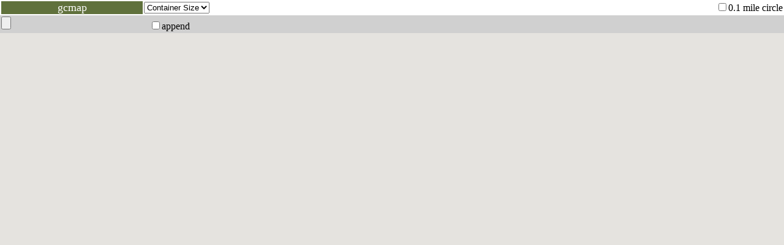

--- FILE ---
content_type: text/html
request_url: https://www.kondo3d.com/gc/gcmap/gcmap.html
body_size: 18298
content:
<!DOCTYPE html>
<!--  gcmap  v1.6                      -->
<!-- created 2013-02-02 by Kazz.Kondo  -->
<!-- updated 2020-06-15 by Kazz.Kondo  -->
<!-- copyright (c) 2013-2020 kondo3d.com   -->
<html>
<head>
 <meta name="viewport" content="initial-scale=1.0, user-scalable=no" />
 <title>gcmap</title>
 <style type="text/css">
   html { height: 100% }
   body { height: 100%; margin: 0; padding: 0 }
   #map_canvas { height: 100% }
 </style>
 
 <script type="text/javascript"
   src="https://maps.googleapis.com/maps/api/js?key=AIzaSyCwUFqI4rcbqHLM6wTR8uNNtGVeCEjRljc&v=3">
 </script>
 
 <script type="text/javascript">
 var map;
 var myLatlng = new google.maps.LatLng(35.000, 137.000);
 var mapOptions = {
   center: myLatlng,
   zoom: 5,
   mapTypeId: google.maps.MapTypeId.ROADMAP
 }
 var col = new Array ("#000080","#1f1fff","#00bfff","#00ff7f","#007f00","#bfbf00","#ffbf1f","#ff3f3f","#bf0000");
 var mode = "container"; //initial value
 var markerSize = 5; //initial value
 var minlat = 10000;
 var maxlat = -10000;
 var minlon = 10000;
 var maxlon = -10000;
 var barTitle;
 var colorValue = [];
 var markersArray = [];
 var circlesArray = [];
 var v = [];
 var gcid = [];
 var urlname = [];
 var hidden = [];
 var lat = [];
 var lon = [];
 var type = [];
 var container = [];
 var difficulty = [];
 var terrain = [];
 var finds = [];
 var dnfs = [];
 var lastFound = [];
 var prefix;
 var nw = 0;
 var vmin,vmax;
 var appendFlag = 0;
 var circleFlag = 0;

 function loadXMLDoc(dname) {
   if (window.XMLHttpRequest) {
     xhttp = new XMLHttpRequest();
   }else{
     xhttp = new ActiveXObject("Microsoft.XMLHTTP");
   }
   xhttp.open("GET",dname,false);
   xhttp.send();
   return xhttp.responseXML;
 }

 function loadXMLString(txt) {
   if (window.DOMParser) {
     parser=new DOMParser();
     xdoc=parser.parseFromString(txt,"text/xml");
   }else{ // Internet Explorer
     xdoc=new ActiveXObject("Microsoft.XMLDOM");
     xdoc.async=false;
     xdoc.loadXML(txt);
   }
   return xdoc;
 }

 function initialize() {
   // initialize google maps
   map = new google.maps.Map(document.getElementById("map_canvas"),mapOptions);
   
   // Check for the File API support.
//   if ( ( window.File && window.FileReader ) && 
//       !( /iPhone/.test(navigator.userAgent) || /iPad/.test(navigator.userAgent) ) ) {
//          // local file available
//   }else{
//     document.getElementById("localFile").style.display = "none";
//   }

}

 function changeFile() {
   drawMessage("Loading File...");
   var fs = document.getElementById("MyFile").files;
   var f = fs[0];
   var reader = new FileReader();
   reader.onload = function(evt) {
     gpxData = evt.target.result;
     xmlDoc = loadXMLString(gpxData);
     if (xmlDoc == undefined) {
       alert("File Read Error...");
       clearMessage();
       return;
     }
     drawMessage("Parsing PQ...");
     readGpx();
     drawMessage("Drawing Map...");
     changeBounds();
     setValue();
     drawBar();
     drawCircle();
     drawMarker();
     clearMessage();
   }
   reader.readAsText(f);
 }

 function readGpx() {
   wpt = xmlDoc.getElementsByTagName("wpt");
   if (wpt.length == 0) {
     alert("Invalid File Error...");
     clearMessage();
     return;
   }  
   if (wpt[0].getElementsByTagName("cache").length > 0) {
     prefix = "";
   }else if (wpt[0].getElementsByTagName("groundspeak:cache").length > 0) {
     prefix = "groundspeak:";
   }else{
     alert("Invalid File Error...");
     clearMessage();
     return;
   }
   if (appendFlag == 0) {
     nw = 0;
     minlat = 10000;
     maxlat = -10000;
     minlon = 10000;
     maxlon = -10000;
   }
   minlat = Math.min( minlat, xmlDoc.getElementsByTagName("bounds")[0].getAttribute("minlat") );
   maxlat = Math.max( maxlat, xmlDoc.getElementsByTagName("bounds")[0].getAttribute("maxlat") );
   minlon = Math.min( minlon, xmlDoc.getElementsByTagName("bounds")[0].getAttribute("minlon") );
   maxlon = Math.max( maxlon, xmlDoc.getElementsByTagName("bounds")[0].getAttribute("maxlon") );
   var d0 = new Date();
   for (var i=0;i<wpt.length;i++) {
     if (wpt[i].getElementsByTagName(prefix+"cache").length > 0) {
         gcid[nw] = wpt[i].getElementsByTagName("name")[0].childNodes[0].nodeValue;
         urlname[nw] = wpt[i].getElementsByTagName("urlname")[0].childNodes[0].nodeValue;
         var hid = wpt[i].getElementsByTagName("time")[0].childNodes[0].nodeValue;
         var dh = hid.substring(0,4)+"/"+hid.substring(5,7)+"/"+hid.substring(8,10);
         hidden[nw] = Math.floor((d0-Date.parse(dh))/1000/60/60/24);
         lat[nw] = wpt[i].getAttribute("lat");
         lon[nw] = wpt[i].getAttribute("lon");
         cache = wpt[i].getElementsByTagName(prefix+"cache");
         type[nw] = cache[0].getElementsByTagName(prefix+"type")[0].childNodes[0].nodeValue;
         container[nw] = cache[0].getElementsByTagName(prefix+"container")[0].childNodes[0].nodeValue;
         difficulty[nw] = cache[0].getElementsByTagName(prefix+"difficulty")[0].childNodes[0].nodeValue;
         terrain[nw] = cache[0].getElementsByTagName(prefix+"terrain")[0].childNodes[0].nodeValue;
         log = cache[0].getElementsByTagName(prefix+"logs")[0].getElementsByTagName(prefix+"log");
         finds[nw] = 0;
         dnfs[nw] = 0;
         lastFound[nw] = "";
         for (var j=0;j<log.length;j++) {
           if (log[j].getElementsByTagName(prefix+"type")[0].childNodes[0].nodeValue == "Found it") {
             finds[nw]++;
             if (lastFound[nw] == "") {
               var lfd = log[j].getElementsByTagName(prefix+"date")[0].childNodes[0].nodeValue;
               var d1 = lfd.substring(0,4)+"/"+lfd.substring(5,7)+"/"+lfd.substring(8,10);
               lastFound[nw] = Math.floor((d0-Date.parse(d1))/1000/60/60/24);
             }
           }
           if (log[j].getElementsByTagName(prefix+"type")[0].childNodes[0].nodeValue == "Didn't find it") dnfs[nw]++;
         }
         nw++;
     }
   }
 }

 function changeBounds() {
   var sw = new google.maps.LatLng(minlat,minlon);
   var ne = new google.maps.LatLng(maxlat,maxlon);
   var bounds = new google.maps.LatLngBounds(sw, ne);
   map.fitBounds(bounds);
 }

 function changeMode() {
   setValue();
   drawBar();
   drawMarker();
 }

 function setValue() {
   mode = document.getElementById("mode").value;
   if (mode == "container") {
     for (var i=0;i<nw;i++) {
       if (container[i]=="Large") {
         v[i]=8;
       }else if (container[i]=="Regular") {
         v[i]=7;
       }else if (container[i]=="Small") {
         v[i]=6;
       }else if (container[i]=="Micro") {
         v[i]=4;
       }else if (container[i]=="Not chosen") {
         v[i]=2;
       }else if (container[i]=="Virtual") {
         v[i]=1;
       }else if (container[i]=="Other") {
         v[i]=0;
       }else{
         v[i]=3; // really unknown :-)
       }
     }
     vmin = 0;
     vmax = 8;
     barTitle = "Container Size";
     colorValue = ["Other","Virtual","Not chosen","","Micro","","Small","Regular","Large"];
   }else if (mode == "type") {
     for (var i=0;i<nw;i++) {
       if (type[i]=="Traditional Cache") {
         v[i]=4;
       }else if (type[i]=="Multi-cache") {
         v[i]=5;
       }else if (type[i]=="Unknown Cache") {
         v[i]=1;
       }else if (type[i]=="Event Cache") {
         v[i]=7;
       }else{
         v[i]=0; // others
       }
     }
     vmin = 0;
     vmax = 8;
     barTitle = "Cache Type";
     colorValue = ["Others","Unknown","","","Traditional","Multi","","Event",""];
   }else if (mode == "difficulty") {
     for (var i=0;i<nw;i++) {
       v[i] = difficulty[i];
     }
     vmin = 1;
     vmax = 5;
     barTitle = "Difficulty";
     colorValue = ["1","1.5","2","2.5","3","3.5","4","4.5","5"];
   }else if (mode == "terrain") {
     for (var i=0;i<nw;i++) {
       v[i] = terrain[i];
     }
     vmin = 1;
     vmax = 5;
     barTitle = "Terrain";
     colorValue = ["1","1.5","2","2.5","3","3.5","4","4.5","5"];
   }else if (mode == "finds") {
     for (var i=0;i<nw;i++) {
       v[i] = finds[i];
     }
     vmin = 0;
     vmax = 4;
     barTitle = "#Finds";
     colorValue = ["0","","1","","2","","3","","4+"];
   }else if (mode == "dnfs") {
     for (var i=0;i<nw;i++) {
       v[i] = dnfs[i];
     }
     vmin = 0;
     vmax = 4;
     barTitle = "#DNFs";
     colorValue = ["0","","1","","2","","3","","4+"];
   }else if (mode == "hidden") {
     for (var i=0;i<nw;i++) {
       if (hidden[i] < 1) {
         v[i]=0;
       }else if (hidden[i] < 4) {
         v[i]=1;
       }else if (hidden[i] < 8) {
         v[i]=2;
       }else if (hidden[i] < 31) {
         v[i]=3;
       }else if (hidden[i] < 91) {
         v[i]=4;
       }else if (hidden[i] < 366) {
         v[i]=5;
       }else if (hidden[i] < 1000) {
         v[i]=6;
       }else if (hidden[i] < 3000) {
         v[i]=7;
       }else{
         v[i]=8; // >= 3000
       }
     }
     vmin = 0;
     vmax = 8;
     barTitle = "Date Hidden<br>(days ago)";
     colorValue = ["0","1-3","4-7","8-30","31-90","91-365","366-999","1000-2999","3000+"];
   }else if (mode == "lastFound") {
     for (var i=0;i<nw;i++) {
       if (lastFound[i]=="") {
         v[i]=8;
       }else if (lastFound[i] < 1) {
         v[i]=0;
       }else if (lastFound[i] < 4) {
         v[i]=1;
       }else if (lastFound[i] < 8) {
         v[i]=2;
       }else if (lastFound[i] < 31) {
         v[i]=3;
       }else if (lastFound[i] < 91) {
         v[i]=4;
       }else if (lastFound[i] < 366) {
         v[i]=5;
       }else if (lastFound[i] < 1000) {
         v[i]=6;
       }else{
         v[i]=7; // >= 1000
       }
     }
     vmin = 0;
     vmax = 8;
     barTitle = "Last Found<br>(days ago)";
     colorValue = ["0","1-3","4-7","8-30","31-90","91-365","366-999","1000+","no finds"];
   }
 }

 function drawBar() {
   // Create a div to hold the control.
   var controlDiv0 = document.createElement('div');
   var controlDiv = document.createElement('div');
   map.controls[google.maps.ControlPosition.RIGHT_CENTER].clear();   

   // Set CSS styles for the DIV containing the control
   // Setting padding to 5 px will offset the control
   // from the edge of the map.
   controlDiv0.style.padding = '3px';
   controlDiv.style.padding = '3px';

   // Set CSS for the control border.
   var controlUI = document.createElement('div');
   controlUI.style.backgroundColor = 'white';
   controlUI.style.opacity = 0.7;
   controlUI.style.cursor = 'pointer';
   controlUI.style.textAlign = 'center';
   controlUI.title = 'mode';
   controlDiv0.appendChild(controlUI);

   // Set CSS for the control interior.
   var controlText = document.createElement('div');
   controlText.style.fontFamily = 'Arial,sans-serif';
   controlText.style.color = 'black';
   controlText.style.fontSize = '12px';
   controlText.style.paddingLeft = '3px';
   controlText.style.paddingRight = '3px';
   controlText.innerHTML = '<strong>'+barTitle+'</strong>';
   controlUI.appendChild(controlText);

   for (var i=8; i>=0; i--) {
     if (colorValue[i] != "") {
     
       // Set CSS for the control border.
       var controlUI = document.createElement('div');
       controlUI.style.backgroundColor = col[i];
       controlUI.style.borderStyle = 'solid';
       controlUI.style.borderWidth = '2px';
       controlUI.style.cursor = 'pointer';
       controlUI.style.textAlign = 'center';
       controlUI.title = 'color reference';
       controlDiv.appendChild(controlUI);

       // Set CSS for the control interior.
       var controlText = document.createElement('div');
       controlText.style.fontFamily = 'Arial,sans-serif';
       controlText.style.color = 'white';
       controlText.style.fontSize = '12px';
       controlText.style.paddingLeft = '8px';
       controlText.style.paddingRight = '8px';
       controlText.innerHTML = '<strong>'+colorValue[i]+'</strong>';
       controlUI.appendChild(controlText);
     }
   }

   // Add the control to the map at a designated control position
   // by pushing it on the position's array. This code will
   // implicitly add the control to the DOM, through the Map
   // object. You should not attach the control manually.
   map.controls[google.maps.ControlPosition.RIGHT_CENTER].push(controlDiv0);   
   map.controls[google.maps.ControlPosition.RIGHT_CENTER].push(controlDiv);
 }
 
 function drawMessage(msg) {
   // Create a div to hold the control.
   var controlDiv = document.createElement('div');
   map.controls[google.maps.ControlPosition.TOP_CENTER].clear();   

   // Set CSS styles for the DIV containing the control
   // Setting padding to 5 px will offset the control
   // from the edge of the map.
   controlDiv.style.padding = '3px';
 
   // Set CSS for the control border.
   var controlUI = document.createElement('div');
   controlUI.style.backgroundColor = 'blue';
   controlUI.style.opacity = 0.7;
   controlUI.style.cursor = 'pointer';
   controlUI.style.textAlign = 'center';
   controlUI.title = 'message';
   controlDiv.appendChild(controlUI);

   // Set CSS for the control interior.
   var controlText = document.createElement('div');
   controlText.style.fontFamily = 'Arial,sans-serif';
   controlText.style.color = 'white';
   controlText.style.fontSize = '12px';
   controlText.style.paddingLeft = '3px';
   controlText.style.paddingRight = '3px';
   controlText.innerHTML = '<strong>'+msg+'</strong>';
   controlUI.appendChild(controlText);

   // Add the control to the map at a designated control position
   // by pushing it on the position's array. This code will
   // implicitly add the control to the DOM, through the Map
   // object. You should not attach the control manually.
   map.controls[google.maps.ControlPosition.TOP_CENTER].push(controlDiv);
   google.maps.event.trigger(map,'resize');
 }
 
 function clearMessage() {
   map.controls[google.maps.ControlPosition.TOP_CENTER].clear();   
   google.maps.event.trigger(map,'resize');
 }
   
 function changeMarker() {
   markerSize = Number(document.getElementById("markerSize").value);
   drawMarker();
 }

 function drawMarker() {
   var title1, ix;
   clearMarker();
   for (var i=0;i<nw;i++) {
     title1 = gcid[i]+" : "+urlname[i]+"\n";
     title1 += "["+container[i]+", "+type[i]+"]\n[D"+difficulty[i]+", T"+terrain[i];
     title1 += "]\n["+finds[i]+"finds, "+dnfs[i]+"DNFs]\n["+hidden[i]+"days / "
     if (lastFound[i] == "") {
        title1 += "no finds]";
     }else{
        title1 += lastFound[i]+"days]";
     }
     v1 = v[i];
     ix = Math.round(8*(v1-vmin)/(vmax-vmin));
     if (ix<0) ix=0;
     if (ix>8) ix=8;
     color1 = col[ix];
     var square = {
//       path: 'M 1,1 -1,1 -1,-1 1,-1 1,1 z',
       path: google.maps.SymbolPath.CIRCLE,
       fillOpacity: 1,
       strokeWeight: 1,
       strokeColor: 'black',
       fillColor: color1,
       scale: markerSize
     };
     var marker = new google.maps.Marker({
       position: new google.maps.LatLng(lat[i],lon[i]),
       map: map,
       title: title1,
       icon: square,
       url: "http://coord.info/"+gcid[i]
     });
     markersArray.push(marker);
     listenMarker(marker);
   }
 }
 
 function drawCircle() {
   clearCircle();
   if (circleFlag == 1) {
     for (var i=0;i<nw;i++) {
       var circle = new google.maps.Circle({
         center: new google.maps.LatLng(lat[i],lon[i]),
         radius: 160.9344,
         map: map,
         strokeColor: "#ff00ff",
         strokeOpacity: 0.4,
         strokeWeight: 1,
         fillColor: "#ff7fff",
         fillOpacity: 0.1
       });
       circlesArray.push(circle);
     }
   }
 }
 
 function listenMarker(mk) {
   google.maps.event.addListener(mk,'click', function() {
     window.open(mk.url);
   });
 }

 function clearMarker() {
   for (var i=0; i < markersArray.length; i++) {
     markersArray[i].setMap(null);
   }
 }

 function clearCircle() {
   for (var i=0; i < circlesArray.length; i++) {
     circlesArray[i].setMap(null);
   }
 }
 
 function toggleAppend() {
   if (document.getElementById("append").checked) {
     appendFlag = 1;
   }else{
     appendFlag = 0;
   }
 }

 function toggleCircle() {
   if (document.getElementById("circle").checked) {
     circleFlag = 1;
     drawCircle();
   }else{
     circleFlag = 0;
     clearCircle();
   }
 }
</script>
</head>
<body onload="initialize()">
 <div id="text_field" style="width:100%">
   <table border="0" cellpadding="0" cellpadding="0" width="100%">
     <tr>
       <td bgcolor="#60713c">
         <center>
         <a href="http://www.kondo3d.com/gc/gcmap/" style="text-decoration:none;">
           <font color="#ffffff" size="+1">gcmap</font>
         </a>
         </center>
       </td>
       <td>
         <select id="mode" onchange="changeMode()">
           <option value="container">Container Size</option>
           <option value="type">Cache Type</option>
           <option value="difficulty">Difficulty</option>
           <option value="terrain">Terrain</option>
           <option value="finds">#Finds</option>
           <option value="dnfs">#DNFs</option>
           <option value="hidden">Date Hidden</option>
           <option value="lastFound">Last Found</option>
         </select>
      </td>
      <td>
        <div align=right>
           <input type="checkbox" id="circle" onchange="toggleCircle()">0.1&nbsp;mile circle
         </div>
       </td>
     </tr>
   </table>
   <table border="0" cellpadding="0" cellpadding="0" width="100%" bgcolor="#d0d0d0">
     <tr>
       <td>
         <input type="file" id="MyFile" accept=".gpx" onchange="changeFile()">
        <input type="checkbox" id="append" onchange="toggleAppend()">append
       </td>
     </tr>
   </table>
 </div>
 <div id="div_message" style="width:100%"></div>
 <div id="map_canvas" style="width:100%; height:90%"></div>
</body>
</html>
